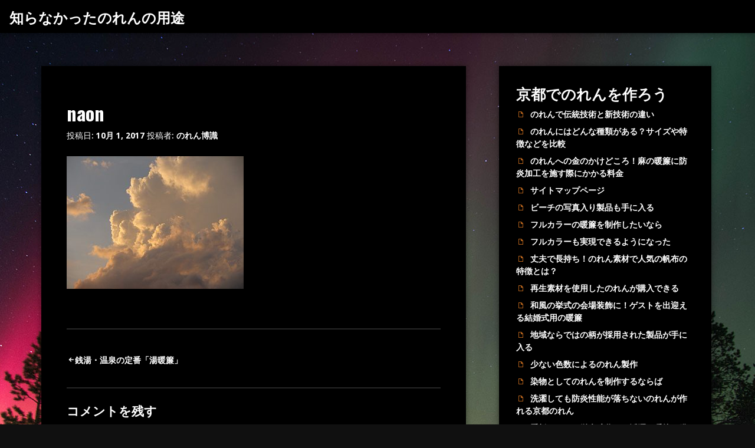

--- FILE ---
content_type: text/html; charset=UTF-8
request_url: http://bsbmillennium.com/hello-world/naon/
body_size: 15685
content:
<!DOCTYPE html>
<html dir="ltr" lang="ja" prefix="og: https://ogp.me/ns#">
<head>
<meta charset="UTF-8">
<meta name="viewport" content="width=device-width, initial-scale=1">
<link rel="profile" href="http://gmpg.org/xfn/11">
<link rel="pingback" href="http://bsbmillennium.com/xmlrpc.php">

<title>naon | 知らなかったのれんの用途</title>
	<style>img:is([sizes="auto" i], [sizes^="auto," i]) { contain-intrinsic-size: 3000px 1500px }</style>
	
		<!-- All in One SEO 4.9.3 - aioseo.com -->
	<meta name="robots" content="max-image-preview:large" />
	<meta name="author" content="のれん博識"/>
	<link rel="canonical" href="http://bsbmillennium.com/hello-world/naon/" />
	<meta name="generator" content="All in One SEO (AIOSEO) 4.9.3" />
		<meta property="og:locale" content="ja_JP" />
		<meta property="og:site_name" content="知らなかったのれんの用途 | 調べてみると思っていたよりも用途が多かったのれんについて" />
		<meta property="og:type" content="article" />
		<meta property="og:title" content="naon | 知らなかったのれんの用途" />
		<meta property="og:url" content="http://bsbmillennium.com/hello-world/naon/" />
		<meta property="article:published_time" content="2017-10-01T09:31:49+00:00" />
		<meta property="article:modified_time" content="2017-10-01T09:32:30+00:00" />
		<meta name="twitter:card" content="summary" />
		<meta name="twitter:title" content="naon | 知らなかったのれんの用途" />
		<script type="application/ld+json" class="aioseo-schema">
			{"@context":"https:\/\/schema.org","@graph":[{"@type":"BreadcrumbList","@id":"http:\/\/bsbmillennium.com\/hello-world\/naon\/#breadcrumblist","itemListElement":[{"@type":"ListItem","@id":"http:\/\/bsbmillennium.com#listItem","position":1,"name":"\u30db\u30fc\u30e0","item":"http:\/\/bsbmillennium.com","nextItem":{"@type":"ListItem","@id":"http:\/\/bsbmillennium.com\/hello-world\/naon\/#listItem","name":"naon"}},{"@type":"ListItem","@id":"http:\/\/bsbmillennium.com\/hello-world\/naon\/#listItem","position":2,"name":"naon","previousItem":{"@type":"ListItem","@id":"http:\/\/bsbmillennium.com#listItem","name":"\u30db\u30fc\u30e0"}}]},{"@type":"ItemPage","@id":"http:\/\/bsbmillennium.com\/hello-world\/naon\/#itempage","url":"http:\/\/bsbmillennium.com\/hello-world\/naon\/","name":"naon | \u77e5\u3089\u306a\u304b\u3063\u305f\u306e\u308c\u3093\u306e\u7528\u9014","inLanguage":"ja","isPartOf":{"@id":"http:\/\/bsbmillennium.com\/#website"},"breadcrumb":{"@id":"http:\/\/bsbmillennium.com\/hello-world\/naon\/#breadcrumblist"},"author":{"@id":"http:\/\/bsbmillennium.com\/author\/master\/#author"},"creator":{"@id":"http:\/\/bsbmillennium.com\/author\/master\/#author"},"datePublished":"2017-10-01T09:31:49+00:00","dateModified":"2017-10-01T09:32:30+00:00"},{"@type":"Organization","@id":"http:\/\/bsbmillennium.com\/#organization","name":"\u77e5\u3089\u306a\u304b\u3063\u305f\u306e\u308c\u3093\u306e\u7528\u9014","description":"\u8abf\u3079\u3066\u307f\u308b\u3068\u601d\u3063\u3066\u3044\u305f\u3088\u308a\u3082\u7528\u9014\u304c\u591a\u304b\u3063\u305f\u306e\u308c\u3093\u306b\u3064\u3044\u3066","url":"http:\/\/bsbmillennium.com\/"},{"@type":"Person","@id":"http:\/\/bsbmillennium.com\/author\/master\/#author","url":"http:\/\/bsbmillennium.com\/author\/master\/","name":"\u306e\u308c\u3093\u535a\u8b58","image":{"@type":"ImageObject","@id":"http:\/\/bsbmillennium.com\/hello-world\/naon\/#authorImage","url":"https:\/\/secure.gravatar.com\/avatar\/2a8f3a66a04bf42ab2ecbd93214508ba162859dfc789edb63a92e97555513078?s=96&d=mm&r=g","width":96,"height":96,"caption":"\u306e\u308c\u3093\u535a\u8b58"}},{"@type":"WebSite","@id":"http:\/\/bsbmillennium.com\/#website","url":"http:\/\/bsbmillennium.com\/","name":"\u77e5\u3089\u306a\u304b\u3063\u305f\u306e\u308c\u3093\u306e\u7528\u9014","description":"\u8abf\u3079\u3066\u307f\u308b\u3068\u601d\u3063\u3066\u3044\u305f\u3088\u308a\u3082\u7528\u9014\u304c\u591a\u304b\u3063\u305f\u306e\u308c\u3093\u306b\u3064\u3044\u3066","inLanguage":"ja","publisher":{"@id":"http:\/\/bsbmillennium.com\/#organization"}}]}
		</script>
		<!-- All in One SEO -->

<link rel='dns-prefetch' href='//fonts.googleapis.com' />
<link rel="alternate" type="application/rss+xml" title="知らなかったのれんの用途 &raquo; フィード" href="http://bsbmillennium.com/feed/" />
<link rel="alternate" type="application/rss+xml" title="知らなかったのれんの用途 &raquo; コメントフィード" href="http://bsbmillennium.com/comments/feed/" />
<link rel="alternate" type="application/rss+xml" title="知らなかったのれんの用途 &raquo; naon のコメントのフィード" href="http://bsbmillennium.com/hello-world/naon/feed/" />
<script type="text/javascript">
/* <![CDATA[ */
window._wpemojiSettings = {"baseUrl":"https:\/\/s.w.org\/images\/core\/emoji\/16.0.1\/72x72\/","ext":".png","svgUrl":"https:\/\/s.w.org\/images\/core\/emoji\/16.0.1\/svg\/","svgExt":".svg","source":{"concatemoji":"http:\/\/bsbmillennium.com\/wp-includes\/js\/wp-emoji-release.min.js?ver=6.8.3"}};
/*! This file is auto-generated */
!function(s,n){var o,i,e;function c(e){try{var t={supportTests:e,timestamp:(new Date).valueOf()};sessionStorage.setItem(o,JSON.stringify(t))}catch(e){}}function p(e,t,n){e.clearRect(0,0,e.canvas.width,e.canvas.height),e.fillText(t,0,0);var t=new Uint32Array(e.getImageData(0,0,e.canvas.width,e.canvas.height).data),a=(e.clearRect(0,0,e.canvas.width,e.canvas.height),e.fillText(n,0,0),new Uint32Array(e.getImageData(0,0,e.canvas.width,e.canvas.height).data));return t.every(function(e,t){return e===a[t]})}function u(e,t){e.clearRect(0,0,e.canvas.width,e.canvas.height),e.fillText(t,0,0);for(var n=e.getImageData(16,16,1,1),a=0;a<n.data.length;a++)if(0!==n.data[a])return!1;return!0}function f(e,t,n,a){switch(t){case"flag":return n(e,"\ud83c\udff3\ufe0f\u200d\u26a7\ufe0f","\ud83c\udff3\ufe0f\u200b\u26a7\ufe0f")?!1:!n(e,"\ud83c\udde8\ud83c\uddf6","\ud83c\udde8\u200b\ud83c\uddf6")&&!n(e,"\ud83c\udff4\udb40\udc67\udb40\udc62\udb40\udc65\udb40\udc6e\udb40\udc67\udb40\udc7f","\ud83c\udff4\u200b\udb40\udc67\u200b\udb40\udc62\u200b\udb40\udc65\u200b\udb40\udc6e\u200b\udb40\udc67\u200b\udb40\udc7f");case"emoji":return!a(e,"\ud83e\udedf")}return!1}function g(e,t,n,a){var r="undefined"!=typeof WorkerGlobalScope&&self instanceof WorkerGlobalScope?new OffscreenCanvas(300,150):s.createElement("canvas"),o=r.getContext("2d",{willReadFrequently:!0}),i=(o.textBaseline="top",o.font="600 32px Arial",{});return e.forEach(function(e){i[e]=t(o,e,n,a)}),i}function t(e){var t=s.createElement("script");t.src=e,t.defer=!0,s.head.appendChild(t)}"undefined"!=typeof Promise&&(o="wpEmojiSettingsSupports",i=["flag","emoji"],n.supports={everything:!0,everythingExceptFlag:!0},e=new Promise(function(e){s.addEventListener("DOMContentLoaded",e,{once:!0})}),new Promise(function(t){var n=function(){try{var e=JSON.parse(sessionStorage.getItem(o));if("object"==typeof e&&"number"==typeof e.timestamp&&(new Date).valueOf()<e.timestamp+604800&&"object"==typeof e.supportTests)return e.supportTests}catch(e){}return null}();if(!n){if("undefined"!=typeof Worker&&"undefined"!=typeof OffscreenCanvas&&"undefined"!=typeof URL&&URL.createObjectURL&&"undefined"!=typeof Blob)try{var e="postMessage("+g.toString()+"("+[JSON.stringify(i),f.toString(),p.toString(),u.toString()].join(",")+"));",a=new Blob([e],{type:"text/javascript"}),r=new Worker(URL.createObjectURL(a),{name:"wpTestEmojiSupports"});return void(r.onmessage=function(e){c(n=e.data),r.terminate(),t(n)})}catch(e){}c(n=g(i,f,p,u))}t(n)}).then(function(e){for(var t in e)n.supports[t]=e[t],n.supports.everything=n.supports.everything&&n.supports[t],"flag"!==t&&(n.supports.everythingExceptFlag=n.supports.everythingExceptFlag&&n.supports[t]);n.supports.everythingExceptFlag=n.supports.everythingExceptFlag&&!n.supports.flag,n.DOMReady=!1,n.readyCallback=function(){n.DOMReady=!0}}).then(function(){return e}).then(function(){var e;n.supports.everything||(n.readyCallback(),(e=n.source||{}).concatemoji?t(e.concatemoji):e.wpemoji&&e.twemoji&&(t(e.twemoji),t(e.wpemoji)))}))}((window,document),window._wpemojiSettings);
/* ]]> */
</script>
<style id='wp-emoji-styles-inline-css' type='text/css'>

	img.wp-smiley, img.emoji {
		display: inline !important;
		border: none !important;
		box-shadow: none !important;
		height: 1em !important;
		width: 1em !important;
		margin: 0 0.07em !important;
		vertical-align: -0.1em !important;
		background: none !important;
		padding: 0 !important;
	}
</style>
<link rel='stylesheet' id='wp-block-library-css' href='http://bsbmillennium.com/wp-includes/css/dist/block-library/style.min.css?ver=6.8.3' type='text/css' media='all' />
<style id='classic-theme-styles-inline-css' type='text/css'>
/*! This file is auto-generated */
.wp-block-button__link{color:#fff;background-color:#32373c;border-radius:9999px;box-shadow:none;text-decoration:none;padding:calc(.667em + 2px) calc(1.333em + 2px);font-size:1.125em}.wp-block-file__button{background:#32373c;color:#fff;text-decoration:none}
</style>
<link rel='stylesheet' id='aioseo/css/src/vue/standalone/blocks/table-of-contents/global.scss-css' href='http://bsbmillennium.com/wp-content/plugins/all-in-one-seo-pack/dist/Lite/assets/css/table-of-contents/global.e90f6d47.css?ver=4.9.3' type='text/css' media='all' />
<style id='global-styles-inline-css' type='text/css'>
:root{--wp--preset--aspect-ratio--square: 1;--wp--preset--aspect-ratio--4-3: 4/3;--wp--preset--aspect-ratio--3-4: 3/4;--wp--preset--aspect-ratio--3-2: 3/2;--wp--preset--aspect-ratio--2-3: 2/3;--wp--preset--aspect-ratio--16-9: 16/9;--wp--preset--aspect-ratio--9-16: 9/16;--wp--preset--color--black: #000000;--wp--preset--color--cyan-bluish-gray: #abb8c3;--wp--preset--color--white: #ffffff;--wp--preset--color--pale-pink: #f78da7;--wp--preset--color--vivid-red: #cf2e2e;--wp--preset--color--luminous-vivid-orange: #ff6900;--wp--preset--color--luminous-vivid-amber: #fcb900;--wp--preset--color--light-green-cyan: #7bdcb5;--wp--preset--color--vivid-green-cyan: #00d084;--wp--preset--color--pale-cyan-blue: #8ed1fc;--wp--preset--color--vivid-cyan-blue: #0693e3;--wp--preset--color--vivid-purple: #9b51e0;--wp--preset--gradient--vivid-cyan-blue-to-vivid-purple: linear-gradient(135deg,rgba(6,147,227,1) 0%,rgb(155,81,224) 100%);--wp--preset--gradient--light-green-cyan-to-vivid-green-cyan: linear-gradient(135deg,rgb(122,220,180) 0%,rgb(0,208,130) 100%);--wp--preset--gradient--luminous-vivid-amber-to-luminous-vivid-orange: linear-gradient(135deg,rgba(252,185,0,1) 0%,rgba(255,105,0,1) 100%);--wp--preset--gradient--luminous-vivid-orange-to-vivid-red: linear-gradient(135deg,rgba(255,105,0,1) 0%,rgb(207,46,46) 100%);--wp--preset--gradient--very-light-gray-to-cyan-bluish-gray: linear-gradient(135deg,rgb(238,238,238) 0%,rgb(169,184,195) 100%);--wp--preset--gradient--cool-to-warm-spectrum: linear-gradient(135deg,rgb(74,234,220) 0%,rgb(151,120,209) 20%,rgb(207,42,186) 40%,rgb(238,44,130) 60%,rgb(251,105,98) 80%,rgb(254,248,76) 100%);--wp--preset--gradient--blush-light-purple: linear-gradient(135deg,rgb(255,206,236) 0%,rgb(152,150,240) 100%);--wp--preset--gradient--blush-bordeaux: linear-gradient(135deg,rgb(254,205,165) 0%,rgb(254,45,45) 50%,rgb(107,0,62) 100%);--wp--preset--gradient--luminous-dusk: linear-gradient(135deg,rgb(255,203,112) 0%,rgb(199,81,192) 50%,rgb(65,88,208) 100%);--wp--preset--gradient--pale-ocean: linear-gradient(135deg,rgb(255,245,203) 0%,rgb(182,227,212) 50%,rgb(51,167,181) 100%);--wp--preset--gradient--electric-grass: linear-gradient(135deg,rgb(202,248,128) 0%,rgb(113,206,126) 100%);--wp--preset--gradient--midnight: linear-gradient(135deg,rgb(2,3,129) 0%,rgb(40,116,252) 100%);--wp--preset--font-size--small: 13px;--wp--preset--font-size--medium: 20px;--wp--preset--font-size--large: 36px;--wp--preset--font-size--x-large: 42px;--wp--preset--spacing--20: 0.44rem;--wp--preset--spacing--30: 0.67rem;--wp--preset--spacing--40: 1rem;--wp--preset--spacing--50: 1.5rem;--wp--preset--spacing--60: 2.25rem;--wp--preset--spacing--70: 3.38rem;--wp--preset--spacing--80: 5.06rem;--wp--preset--shadow--natural: 6px 6px 9px rgba(0, 0, 0, 0.2);--wp--preset--shadow--deep: 12px 12px 50px rgba(0, 0, 0, 0.4);--wp--preset--shadow--sharp: 6px 6px 0px rgba(0, 0, 0, 0.2);--wp--preset--shadow--outlined: 6px 6px 0px -3px rgba(255, 255, 255, 1), 6px 6px rgba(0, 0, 0, 1);--wp--preset--shadow--crisp: 6px 6px 0px rgba(0, 0, 0, 1);}:where(.is-layout-flex){gap: 0.5em;}:where(.is-layout-grid){gap: 0.5em;}body .is-layout-flex{display: flex;}.is-layout-flex{flex-wrap: wrap;align-items: center;}.is-layout-flex > :is(*, div){margin: 0;}body .is-layout-grid{display: grid;}.is-layout-grid > :is(*, div){margin: 0;}:where(.wp-block-columns.is-layout-flex){gap: 2em;}:where(.wp-block-columns.is-layout-grid){gap: 2em;}:where(.wp-block-post-template.is-layout-flex){gap: 1.25em;}:where(.wp-block-post-template.is-layout-grid){gap: 1.25em;}.has-black-color{color: var(--wp--preset--color--black) !important;}.has-cyan-bluish-gray-color{color: var(--wp--preset--color--cyan-bluish-gray) !important;}.has-white-color{color: var(--wp--preset--color--white) !important;}.has-pale-pink-color{color: var(--wp--preset--color--pale-pink) !important;}.has-vivid-red-color{color: var(--wp--preset--color--vivid-red) !important;}.has-luminous-vivid-orange-color{color: var(--wp--preset--color--luminous-vivid-orange) !important;}.has-luminous-vivid-amber-color{color: var(--wp--preset--color--luminous-vivid-amber) !important;}.has-light-green-cyan-color{color: var(--wp--preset--color--light-green-cyan) !important;}.has-vivid-green-cyan-color{color: var(--wp--preset--color--vivid-green-cyan) !important;}.has-pale-cyan-blue-color{color: var(--wp--preset--color--pale-cyan-blue) !important;}.has-vivid-cyan-blue-color{color: var(--wp--preset--color--vivid-cyan-blue) !important;}.has-vivid-purple-color{color: var(--wp--preset--color--vivid-purple) !important;}.has-black-background-color{background-color: var(--wp--preset--color--black) !important;}.has-cyan-bluish-gray-background-color{background-color: var(--wp--preset--color--cyan-bluish-gray) !important;}.has-white-background-color{background-color: var(--wp--preset--color--white) !important;}.has-pale-pink-background-color{background-color: var(--wp--preset--color--pale-pink) !important;}.has-vivid-red-background-color{background-color: var(--wp--preset--color--vivid-red) !important;}.has-luminous-vivid-orange-background-color{background-color: var(--wp--preset--color--luminous-vivid-orange) !important;}.has-luminous-vivid-amber-background-color{background-color: var(--wp--preset--color--luminous-vivid-amber) !important;}.has-light-green-cyan-background-color{background-color: var(--wp--preset--color--light-green-cyan) !important;}.has-vivid-green-cyan-background-color{background-color: var(--wp--preset--color--vivid-green-cyan) !important;}.has-pale-cyan-blue-background-color{background-color: var(--wp--preset--color--pale-cyan-blue) !important;}.has-vivid-cyan-blue-background-color{background-color: var(--wp--preset--color--vivid-cyan-blue) !important;}.has-vivid-purple-background-color{background-color: var(--wp--preset--color--vivid-purple) !important;}.has-black-border-color{border-color: var(--wp--preset--color--black) !important;}.has-cyan-bluish-gray-border-color{border-color: var(--wp--preset--color--cyan-bluish-gray) !important;}.has-white-border-color{border-color: var(--wp--preset--color--white) !important;}.has-pale-pink-border-color{border-color: var(--wp--preset--color--pale-pink) !important;}.has-vivid-red-border-color{border-color: var(--wp--preset--color--vivid-red) !important;}.has-luminous-vivid-orange-border-color{border-color: var(--wp--preset--color--luminous-vivid-orange) !important;}.has-luminous-vivid-amber-border-color{border-color: var(--wp--preset--color--luminous-vivid-amber) !important;}.has-light-green-cyan-border-color{border-color: var(--wp--preset--color--light-green-cyan) !important;}.has-vivid-green-cyan-border-color{border-color: var(--wp--preset--color--vivid-green-cyan) !important;}.has-pale-cyan-blue-border-color{border-color: var(--wp--preset--color--pale-cyan-blue) !important;}.has-vivid-cyan-blue-border-color{border-color: var(--wp--preset--color--vivid-cyan-blue) !important;}.has-vivid-purple-border-color{border-color: var(--wp--preset--color--vivid-purple) !important;}.has-vivid-cyan-blue-to-vivid-purple-gradient-background{background: var(--wp--preset--gradient--vivid-cyan-blue-to-vivid-purple) !important;}.has-light-green-cyan-to-vivid-green-cyan-gradient-background{background: var(--wp--preset--gradient--light-green-cyan-to-vivid-green-cyan) !important;}.has-luminous-vivid-amber-to-luminous-vivid-orange-gradient-background{background: var(--wp--preset--gradient--luminous-vivid-amber-to-luminous-vivid-orange) !important;}.has-luminous-vivid-orange-to-vivid-red-gradient-background{background: var(--wp--preset--gradient--luminous-vivid-orange-to-vivid-red) !important;}.has-very-light-gray-to-cyan-bluish-gray-gradient-background{background: var(--wp--preset--gradient--very-light-gray-to-cyan-bluish-gray) !important;}.has-cool-to-warm-spectrum-gradient-background{background: var(--wp--preset--gradient--cool-to-warm-spectrum) !important;}.has-blush-light-purple-gradient-background{background: var(--wp--preset--gradient--blush-light-purple) !important;}.has-blush-bordeaux-gradient-background{background: var(--wp--preset--gradient--blush-bordeaux) !important;}.has-luminous-dusk-gradient-background{background: var(--wp--preset--gradient--luminous-dusk) !important;}.has-pale-ocean-gradient-background{background: var(--wp--preset--gradient--pale-ocean) !important;}.has-electric-grass-gradient-background{background: var(--wp--preset--gradient--electric-grass) !important;}.has-midnight-gradient-background{background: var(--wp--preset--gradient--midnight) !important;}.has-small-font-size{font-size: var(--wp--preset--font-size--small) !important;}.has-medium-font-size{font-size: var(--wp--preset--font-size--medium) !important;}.has-large-font-size{font-size: var(--wp--preset--font-size--large) !important;}.has-x-large-font-size{font-size: var(--wp--preset--font-size--x-large) !important;}
:where(.wp-block-post-template.is-layout-flex){gap: 1.25em;}:where(.wp-block-post-template.is-layout-grid){gap: 1.25em;}
:where(.wp-block-columns.is-layout-flex){gap: 2em;}:where(.wp-block-columns.is-layout-grid){gap: 2em;}
:root :where(.wp-block-pullquote){font-size: 1.5em;line-height: 1.6;}
</style>
<link rel='stylesheet' id='widgetopts-styles-css' href='http://bsbmillennium.com/wp-content/plugins/widget-options/assets/css/widget-options.css?ver=4.1.3' type='text/css' media='all' />
<link rel='stylesheet' id='aperture-fonts-css' href='//fonts.googleapis.com/css?family=Droid+Sans%3A400%2C700%7COswald%3A400%2C700&#038;subset=latin%2Clatin-ext' type='text/css' media='all' />
<link rel='stylesheet' id='genericons-css' href='http://bsbmillennium.com/wp-content/themes/aperture/genericons/genericons.css?ver=3.3.1' type='text/css' media='all' />
<link rel='stylesheet' id='aperture-style-css' href='http://bsbmillennium.com/wp-content/themes/aperture/style.css?ver=6.8.3' type='text/css' media='all' />
<style id='aperture-style-inline-css' type='text/css'>

			#masthead, #colophon, #main, #secondary .widget, .back-to-top { background: #000000; }
		
</style>
<script type="text/javascript" src="http://bsbmillennium.com/wp-includes/js/jquery/jquery.min.js?ver=3.7.1" id="jquery-core-js"></script>
<script type="text/javascript" src="http://bsbmillennium.com/wp-includes/js/jquery/jquery-migrate.min.js?ver=3.4.1" id="jquery-migrate-js"></script>
<link rel="https://api.w.org/" href="http://bsbmillennium.com/wp-json/" /><link rel="alternate" title="JSON" type="application/json" href="http://bsbmillennium.com/wp-json/wp/v2/media/7" /><link rel="EditURI" type="application/rsd+xml" title="RSD" href="http://bsbmillennium.com/xmlrpc.php?rsd" />
<meta name="generator" content="WordPress 6.8.3" />
<link rel='shortlink' href='http://bsbmillennium.com/?p=7' />
<link rel="alternate" title="oEmbed (JSON)" type="application/json+oembed" href="http://bsbmillennium.com/wp-json/oembed/1.0/embed?url=http%3A%2F%2Fbsbmillennium.com%2Fhello-world%2Fnaon%2F" />
<link rel="alternate" title="oEmbed (XML)" type="text/xml+oembed" href="http://bsbmillennium.com/wp-json/oembed/1.0/embed?url=http%3A%2F%2Fbsbmillennium.com%2Fhello-world%2Fnaon%2F&#038;format=xml" />
<style type="text/css">.recentcomments a{display:inline !important;padding:0 !important;margin:0 !important;}</style><style type="text/css" id="custom-background-css">
body.custom-background { background-image: url("http://bsbmillennium.com/wp-content/themes/aperture/img/default-background.jpg"); background-position: center top; background-size: auto; background-repeat: no-repeat; background-attachment: fixed; }
</style>
	</head>

<body class="attachment wp-singular attachment-template-default single single-attachment postid-7 attachmentid-7 attachment-jpeg custom-background wp-theme-aperture right-sidebar">
<div id="page" class="hfeed site">
	<a class="skip-link screen-reader-text" href="#content">コンテンツへスキップ</a>

	<div id="hidden-header" class="hidden">
		<nav id="mobile-navigation" class="main-navigation" role="navigation" aria-label="モバイルナビゲーション">
			<div class="menu-title"><h1>メニュー</h1></div>
						
			<div id="mobile-search" class="search-container">
				
<form role="search" method="get" class="search-form" action="http://bsbmillennium.com/">
	<label>
		<span class="screen-reader-text">検索:</span>
		<input type="search" class="search-field" placeholder="検索..." value="" name="s">
	</label>
	<button class="search-submit"><span class="screen-reader-text">検索開始</span><span class="genericon genericon-search" aria-hidden="true"></span></button>
</form>
			</div><!-- #mobile-search -->
		</nav><!-- #site-navigation -->

		<div id="desktop-search" class="search-container">
			
<form role="search" method="get" class="search-form" action="http://bsbmillennium.com/">
	<label>
		<span class="screen-reader-text">検索:</span>
		<input type="search" class="search-field" placeholder="検索..." value="" name="s">
	</label>
	<button class="search-submit"><span class="screen-reader-text">検索開始</span><span class="genericon genericon-search" aria-hidden="true"></span></button>
</form>
		</div><!-- #desktop-search -->
	</div><!-- #hidden-header -->

	<header id="masthead" class="site-header" role="banner">
		<div class="site-branding">
			<h1 class="site-title"><a href="http://bsbmillennium.com/" rel="home">知らなかったのれんの用途</a></h1>
			<p class="site-description">調べてみると思っていたよりも用途が多かったのれんについて</p>
		</div><!-- .site-branding -->

		
		
			</header><!-- #masthead -->

	<div id="content" class="site-content">
	<div id="primary" class="content-area">
		<main id="main" class="site-main" role="main">

		
			
<article id="post-7" class="post-7 attachment type-attachment status-inherit hentry">
	<header class="entry-header">
		<h1 class="entry-title">naon</h1>
		<div class="entry-meta">
			<span class="posted-on">投稿日: <a href="http://bsbmillennium.com/hello-world/naon/" rel="bookmark"><time class="entry-date published" datetime="2017-10-01T09:31:49+00:00">10月 1, 2017</time><time class="updated" datetime="2017-10-01T09:32:30+00:00">10月 1, 2017</time></a></span><span class="byline"> 投稿者: <span class="author vcard"><a class="url fn n" href="http://bsbmillennium.com/author/master/">のれん博識</a></span></span>		</div><!-- .entry-meta -->
	</header><!-- .entry-header -->

	
	<div class="entry-content">
		<p class="attachment"><a href='http://bsbmillennium.com/wp-content/uploads/2017/09/naon.jpg'><img fetchpriority="high" decoding="async" width="300" height="225" src="http://bsbmillennium.com/wp-content/uploads/2017/09/naon-300x225.jpg" class="attachment-medium size-medium" alt="含まれている意味" /></a></p>
			</div><!-- .entry-content -->

	<footer class="entry-footer">
			</footer><!-- .entry-footer -->
</article><!-- #post-## -->


			
	<nav class="navigation post-navigation" aria-label="投稿">
		<h2 class="screen-reader-text">投稿ナビゲーション</h2>
		<div class="nav-links"><div class="nav-previous"><a href="http://bsbmillennium.com/hello-world/" rel="prev">銭湯・温泉の定番「湯暖簾」</a></div></div>
	</nav>
			
			
<div id="comments" class="comments-area">

	
	
	
		<div id="respond" class="comment-respond">
		<h3 id="reply-title" class="comment-reply-title">コメントを残す <small><a rel="nofollow" id="cancel-comment-reply-link" href="/hello-world/naon/#respond" style="display:none;">コメントをキャンセル</a></small></h3><form action="http://bsbmillennium.com/wp-comments-post.php" method="post" id="commentform" class="comment-form"><p class="comment-notes"><span id="email-notes">メールアドレスが公開されることはありません。</span> <span class="required-field-message"><span class="required">※</span> が付いている欄は必須項目です</span></p><p class="comment-form-comment"><label for="comment">コメント <span class="required">※</span></label> <textarea id="comment" name="comment" cols="45" rows="8" maxlength="65525" required></textarea></p><p class="comment-form-author"><label for="author">名前 <span class="required">※</span></label> <input id="author" name="author" type="text" value="" size="30" maxlength="245" autocomplete="name" required /></p>
<p class="comment-form-email"><label for="email">メール <span class="required">※</span></label> <input id="email" name="email" type="email" value="" size="30" maxlength="100" aria-describedby="email-notes" autocomplete="email" required /></p>
<p class="comment-form-url"><label for="url">サイト</label> <input id="url" name="url" type="url" value="" size="30" maxlength="200" autocomplete="url" /></p>
<p class="comment-form-cookies-consent"><input id="wp-comment-cookies-consent" name="wp-comment-cookies-consent" type="checkbox" value="yes" /> <label for="wp-comment-cookies-consent">次回のコメントで使用するためブラウザーに自分の名前、メールアドレス、サイトを保存する。</label></p>
<p class="form-submit"><input name="submit" type="submit" id="submit" class="submit" value="コメントを送信" /> <input type='hidden' name='comment_post_ID' value='7' id='comment_post_ID' />
<input type='hidden' name='comment_parent' id='comment_parent' value='0' />
</p><p class="tsa_param_field_tsa_" style="display:none;">email confirm<span class="required">*</span><input type="text" name="tsa_email_param_field___" id="tsa_email_param_field___" size="30" value="" />
	</p><p class="tsa_param_field_tsa_2" style="display:none;">post date<span class="required">*</span><input type="text" name="tsa_param_field_tsa_3" id="tsa_param_field_tsa_3" size="30" value="2026-01-21 20:34:52" />
	</p><p id="throwsSpamAway">日本語が含まれない投稿は無視されますのでご注意ください。（スパム対策）</p></form>	</div><!-- #respond -->
	
</div><!-- #comments -->

		
		</main><!-- #main -->
	</div><!-- #primary -->


<div id="secondary" class="widget-area" role="complementary">
	<aside id="pages-2" class="widget widget_pages"><h2 class="widget-title">京都でのれんを作ろう</h2>
			<ul>
				<li class="page_item page-item-241"><a href="http://bsbmillennium.com/%e3%81%ae%e3%82%8c%e3%82%93%e3%81%a7%e4%bc%9d%e7%b5%b1%e6%8a%80%e8%a1%93%e3%81%a8%e6%96%b0%e6%8a%80%e8%a1%93%e3%81%ae%e9%81%95%e3%81%84/">のれんで伝統技術と新技術の違い</a></li>
<li class="page_item page-item-53"><a href="http://bsbmillennium.com/%e3%81%ae%e3%82%8c%e3%82%93%e3%81%ab%e3%81%af%e3%81%a9%e3%82%93%e3%81%aa%e7%a8%ae%e9%a1%9e%e3%81%8c%e3%81%82%e3%82%8b%ef%bc%9f%e3%82%b5%e3%82%a4%e3%82%ba%e3%82%84%e7%89%b9%e5%be%b4%e3%81%aa%e3%81%a9/">のれんにはどんな種類がある？サイズや特徴などを比較</a></li>
<li class="page_item page-item-73"><a href="http://bsbmillennium.com/%e3%81%ae%e3%82%8c%e3%82%93%e3%81%b8%e3%81%ae%e9%87%91%e3%81%ae%e3%81%8b%e3%81%91%e3%81%a9%e3%81%93%e3%82%8d%ef%bc%81%e9%ba%bb%e3%81%ae%e6%9a%96%e7%b0%be%e3%81%ab%e9%98%b2%e7%82%8e%e5%8a%a0%e5%b7%a5/">のれんへの金のかけどころ！麻の暖簾に防炎加工を施す際にかかる料金</a></li>
<li class="page_item page-item-4"><a href="http://bsbmillennium.com/%e3%82%b5%e3%82%a4%e3%83%88%e3%83%9e%e3%83%83%e3%83%97%e3%83%9a%e3%83%bc%e3%82%b8/">サイトマップページ</a></li>
<li class="page_item page-item-138"><a href="http://bsbmillennium.com/%e3%83%93%e3%83%bc%e3%83%81%e3%81%ae%e5%86%99%e7%9c%9f%e5%85%a5%e3%82%8a%e8%a3%bd%e5%93%81%e3%82%82%e6%89%8b%e3%81%ab%e5%85%a5%e3%82%8b/">ビーチの写真入り製品も手に入る</a></li>
<li class="page_item page-item-2"><a href="http://bsbmillennium.com/sample-page/">フルカラーの暖簾を制作したいなら</a></li>
<li class="page_item page-item-183"><a href="http://bsbmillennium.com/%e3%83%95%e3%83%ab%e3%82%ab%e3%83%a9%e3%83%bc%e3%82%82%e5%ae%9f%e7%8f%be%e3%81%a7%e3%81%8d%e3%82%8b%e3%82%88%e3%81%86%e3%81%ab%e3%81%aa%e3%81%a3%e3%81%9f/">フルカラーも実現できるようになった</a></li>
<li class="page_item page-item-224"><a href="http://bsbmillennium.com/%e4%b8%88%e5%a4%ab%e3%81%a7%e9%95%b7%e6%8c%81%e3%81%a1%ef%bc%81%e3%81%ae%e3%82%8c%e3%82%93%e7%b4%a0%e6%9d%90%e3%81%a7%e4%ba%ba%e6%b0%97%e3%81%ae%e5%b8%86%e5%b8%83%e3%81%ae%e7%89%b9%e5%be%b4%e3%81%a8/">丈夫で長持ち！のれん素材で人気の帆布の特徴とは？</a></li>
<li class="page_item page-item-151"><a href="http://bsbmillennium.com/%e5%86%8d%e7%94%9f%e7%b4%a0%e6%9d%90%e3%82%92%e4%bd%bf%e7%94%a8%e3%81%97%e3%81%9f%e3%81%ae%e3%82%8c%e3%82%93%e3%81%8c%e8%b3%bc%e5%85%a5%e3%81%a7%e3%81%8d%e3%82%8b/">再生素材を使用したのれんが購入できる</a></li>
<li class="page_item page-item-66"><a href="http://bsbmillennium.com/%e5%92%8c%e9%a2%a8%e3%81%ae%e6%8c%99%e5%bc%8f%e3%81%ae%e4%bc%9a%e5%a0%b4%e8%a3%85%e9%a3%be%e3%81%ab%ef%bc%81%e3%82%b2%e3%82%b9%e3%83%88%e3%82%92%e5%87%ba%e8%bf%8e%e3%81%88%e3%82%8b%e7%b5%90%e5%a9%9a/">和風の挙式の会場装飾に！ゲストを出迎える結婚式用の暖簾</a></li>
<li class="page_item page-item-156"><a href="http://bsbmillennium.com/%e5%9c%b0%e5%9f%9f%e3%81%aa%e3%82%89%e3%81%a7%e3%81%af%e3%81%ae%e6%9f%84%e3%81%8c%e6%8e%a1%e7%94%a8%e3%81%95%e3%82%8c%e3%81%9f%e8%a3%bd%e5%93%81%e3%81%8c%e6%89%8b%e3%81%ab%e5%85%a5%e3%82%8b/">地域ならではの柄が採用された製品が手に入る</a></li>
<li class="page_item page-item-275"><a href="http://bsbmillennium.com/%e5%b0%91%e3%81%aa%e3%81%84%e8%89%b2%e6%95%b0%e3%81%ab%e3%82%88%e3%82%8b%e3%81%ae%e3%82%8c%e3%82%93%e8%a3%bd%e4%bd%9c/">少ない色数によるのれん製作</a></li>
<li class="page_item page-item-99"><a href="http://bsbmillennium.com/%e6%9f%93%e7%89%a9%e3%81%a8%e3%81%97%e3%81%a6%e3%81%ae%e3%82%8c%e3%82%93%e3%82%92%e5%88%b6%e4%bd%9c%e3%81%99%e3%82%8b%e3%81%aa%e3%82%89%e3%81%b0/">染物としてのれんを制作するならば</a></li>
<li class="page_item page-item-84"><a href="http://bsbmillennium.com/%e6%b4%97%e6%bf%af%e3%81%97%e3%81%a6%e3%82%82%e9%98%b2%e7%82%8e%e6%80%a7%e8%83%bd%e3%81%8c%e8%90%bd%e3%81%a1%e3%81%aa%e3%81%84%e3%81%ae%e3%82%8c%e3%82%93%e3%81%8c%e4%bd%9c%e3%82%8c%e3%82%8b%e4%ba%ac/">洗濯しても防炎性能が落ちないのれんが作れる京都のれん</a></li>
<li class="page_item page-item-48"><a href="http://bsbmillennium.com/%e7%9c%8b%e6%9d%bf%e3%81%a8%e3%81%97%e3%81%a6%e3%81%af%e9%8e%8c%e5%80%89%e6%99%82%e4%bb%a3%e3%81%8b%e3%82%89%e6%b4%bb%e8%ba%8d%ef%bc%81%e6%9a%96%e7%b0%be%e3%81%ae%e7%99%ba%e9%81%94%e3%81%ae%e9%81%8e/">看板としては鎌倉時代から活躍！暖簾の発達の過程</a></li>
<li class="page_item page-item-24"><a href="http://bsbmillennium.com/">看板と効果の違うのれんを製作するポイント</a></li>
<li class="page_item page-item-260"><a href="http://bsbmillennium.com/bsbeyecandy/">素材の特性とメリット</a></li>
<li class="page_item page-item-195"><a href="http://bsbmillennium.com/%e8%89%b2%e3%81%8b%e3%82%89%e5%8f%96%e3%82%8a%e6%89%b1%e3%81%84%e5%95%86%e5%93%81%e3%82%92%e3%82%a4%e3%83%a1%e3%83%bc%e3%82%b8%e3%81%95%e3%81%9b%e3%82%8b/">色から取り扱い商品をイメージさせる</a></li>
			</ul>

			</aside>
		<aside id="recent-posts-2" class="widget widget_recent_entries">
		<h2 class="widget-title">暖簾といえば京都のれんでつくろう</h2>
		<ul>
											<li>
					<a href="http://bsbmillennium.com/%e3%81%ae%e3%82%8c%e3%82%93%e3%81%a8%e3%81%84%e3%81%86%e6%96%87%e5%8c%96%e3%81%8c%e3%81%82%e3%82%8a%e3%81%be%e3%81%99/">のれんという文化があります</a>
											<span class="post-date">5月 16, 2025</span>
									</li>
											<li>
					<a href="http://bsbmillennium.com/%e9%ab%98%e7%b4%9a%e6%84%9f%e3%82%92%e5%bc%95%e3%81%8d%e7%ab%8b%e3%81%a6%e3%82%8b%e6%9a%96%e7%b0%be%e3%81%ae%e9%ad%85%e5%8a%9b/">高級感を引き立てる暖簾の魅力</a>
											<span class="post-date">2月 25, 2025</span>
									</li>
											<li>
					<a href="http://bsbmillennium.com/%e5%af%8c%e5%a3%ab%e9%87%91%e6%a2%85%e3%81%a8%e3%81%af%ef%bc%9f%e3%81%9d%e3%81%ae%e8%a3%bd%e9%80%a0%e6%96%b9%e6%b3%95%e3%81%a8%e7%89%b9%e9%95%b7/">富士金梅とは？その製造方法と特長</a>
											<span class="post-date">7月 18, 2024</span>
									</li>
											<li>
					<a href="http://bsbmillennium.com/%e3%83%97%e3%83%aa%e3%83%b3%e3%83%88%e3%81%ae%e3%82%8c%e3%82%93%e3%81%ae%e9%ad%85%e5%8a%9b%e3%82%92%e7%9f%a5%e3%82%8d%e3%81%86/">プリントのれんの魅力を知ろう</a>
											<span class="post-date">5月 31, 2024</span>
									</li>
											<li>
					<a href="http://bsbmillennium.com/%e4%bc%9d%e7%b5%b1%e7%9a%84%e3%81%aa%e3%81%ae%e3%82%8c%e3%82%93%e3%81%af%e3%81%a9%e3%81%ae%e3%82%88%e3%81%86%e3%81%aa%e7%89%b9%e5%be%b4%e3%81%8c%e3%81%82%e3%82%8b%e3%81%ae%e3%81%8b/">伝統的なのれんはどのような特徴があるのか</a>
											<span class="post-date">3月 15, 2024</span>
									</li>
											<li>
					<a href="http://bsbmillennium.com/%e3%83%a9%e3%83%99%e3%83%ab%e3%81%ae%e3%81%a4%e3%81%84%e3%81%a6%e3%82%8b%e9%98%b2%e7%82%8e%e3%81%ae%e3%82%8c%e3%82%93/">ラベルのついてる防炎のれん</a>
											<span class="post-date">5月 11, 2023</span>
									</li>
											<li>
					<a href="http://bsbmillennium.com/%e6%9a%96%e7%b0%be%e3%83%87%e3%82%b6%e3%82%a4%e3%83%b3%e3%81%a8%e5%ba%97%e8%88%97%e3%81%ae%e3%82%b3%e3%83%b3%e3%82%bb%e3%83%97%e3%83%88/">暖簾デザインと店舗のコンセプト</a>
											<span class="post-date">11月 22, 2022</span>
									</li>
											<li>
					<a href="http://bsbmillennium.com/%e8%80%90%e5%85%89%e6%80%a7%e3%81%8c%e5%bc%b7%e3%81%bf%e3%83%bb%e9%a1%94%e6%96%99%e6%9f%93%e3%82%81/">耐光性が強み・顔料染め</a>
											<span class="post-date">9月 9, 2022</span>
									</li>
											<li>
					<a href="http://bsbmillennium.com/%e3%83%ad%e3%83%bc%e3%82%bf%e3%82%b9%e5%88%ba%e7%b9%8d%e3%81%ae%e3%82%8c%e3%82%93/">ロータス刺繍のれん</a>
											<span class="post-date">8月 9, 2021</span>
									</li>
											<li>
					<a href="http://bsbmillennium.com/%e7%b8%81%e8%b5%b7%e6%9f%84%e3%81%ae%e3%82%8c%e3%82%93%e3%81%ae%e7%a8%ae%e9%a1%9e%e3%81%af%e3%81%a9%e3%81%ae%e3%82%88%e3%81%86%e3%81%aa%e3%82%82%e3%81%ae%e3%81%8c%e3%81%82%e3%82%8b%e3%81%ae%e3%81%8b/">縁起柄のれんの種類はどのようなものがあるのか</a>
											<span class="post-date">2月 15, 2021</span>
									</li>
											<li>
					<a href="http://bsbmillennium.com/%e3%81%ae%e3%82%8c%e3%82%93%e3%81%ae%e3%83%a1%e3%82%a4%e3%83%b3%e3%82%ab%e3%83%a9%e3%83%bc%e3%81%ab%e8%be%bc%e3%82%81%e3%82%89%e3%82%8c%e3%81%9f%e6%b7%b1%e3%81%84%e6%84%8f%e5%91%b3/">のれんのメインカラーに込められた深い意味</a>
											<span class="post-date">11月 26, 2020</span>
									</li>
											<li>
					<a href="http://bsbmillennium.com/%e6%9a%96%e3%81%8b%e3%81%bf%e3%81%8c%e6%84%9f%e3%81%98%e3%82%89%e3%82%8c%e3%82%8b%e6%9f%84%e3%81%8c%e5%a4%9a%e3%81%84/">暖かみが感じられる柄が多い</a>
											<span class="post-date">9月 21, 2020</span>
									</li>
											<li>
					<a href="http://bsbmillennium.com/%e3%81%ae%e3%82%8c%e3%82%93%e8%a3%9c%e5%8a%a9%e9%87%91%e5%88%b6%e5%ba%a6%e3%81%af%e8%81%b7%e4%ba%ba%e3%82%92%e5%ae%88%e3%82%8b%e3%81%9f%e3%82%81/">のれん補助金制度は職人を守るため</a>
											<span class="post-date">8月 11, 2020</span>
									</li>
											<li>
					<a href="http://bsbmillennium.com/%e3%81%ae%e3%82%8c%e3%82%93%e6%9f%93%e5%b7%a5%e5%a0%b4%e3%81%ae%e8%81%b7%e4%ba%ba%e3%81%ab%e3%81%aa%e3%82%8b%e3%81%ab%e3%81%af%ef%bc%9f%e5%bf%85%e8%a6%81%e3%81%aa%e8%b3%87%e6%a0%bc%e3%82%84%e7%b5%8c/">のれん染工場の職人になるには？必要な資格や経験</a>
											<span class="post-date">5月 26, 2020</span>
									</li>
											<li>
					<a href="http://bsbmillennium.com/%e3%80%8c%e4%ba%ac%e9%83%bd%e3%81%ae%e3%82%8c%e3%82%93%e3%80%8d%e3%81%ae%e9%a3%b2%e9%a3%9f%e5%ba%97%e3%81%aepr%e3%81%a7%e6%b4%bb%e3%81%8d%e3%82%8b%e6%9a%96%e7%b0%be%e3%81%ae%e7%89%b9%e5%be%b4/">「京都のれん」の飲食店のPRで活きる暖簾の特徴</a>
											<span class="post-date">6月 19, 2019</span>
									</li>
					</ul>

		</aside>
		<aside id="recent-posts-3" class="widget widget_recent_entries">
		<h2 class="widget-title">暖簾といえば京都のれんでつくろう</h2>
		<ul>
											<li>
					<a href="http://bsbmillennium.com/%e3%81%ae%e3%82%8c%e3%82%93%e3%81%a8%e3%81%84%e3%81%86%e6%96%87%e5%8c%96%e3%81%8c%e3%81%82%e3%82%8a%e3%81%be%e3%81%99/">のれんという文化があります</a>
									</li>
											<li>
					<a href="http://bsbmillennium.com/%e9%ab%98%e7%b4%9a%e6%84%9f%e3%82%92%e5%bc%95%e3%81%8d%e7%ab%8b%e3%81%a6%e3%82%8b%e6%9a%96%e7%b0%be%e3%81%ae%e9%ad%85%e5%8a%9b/">高級感を引き立てる暖簾の魅力</a>
									</li>
											<li>
					<a href="http://bsbmillennium.com/%e5%af%8c%e5%a3%ab%e9%87%91%e6%a2%85%e3%81%a8%e3%81%af%ef%bc%9f%e3%81%9d%e3%81%ae%e8%a3%bd%e9%80%a0%e6%96%b9%e6%b3%95%e3%81%a8%e7%89%b9%e9%95%b7/">富士金梅とは？その製造方法と特長</a>
									</li>
											<li>
					<a href="http://bsbmillennium.com/%e3%83%97%e3%83%aa%e3%83%b3%e3%83%88%e3%81%ae%e3%82%8c%e3%82%93%e3%81%ae%e9%ad%85%e5%8a%9b%e3%82%92%e7%9f%a5%e3%82%8d%e3%81%86/">プリントのれんの魅力を知ろう</a>
									</li>
											<li>
					<a href="http://bsbmillennium.com/%e4%bc%9d%e7%b5%b1%e7%9a%84%e3%81%aa%e3%81%ae%e3%82%8c%e3%82%93%e3%81%af%e3%81%a9%e3%81%ae%e3%82%88%e3%81%86%e3%81%aa%e7%89%b9%e5%be%b4%e3%81%8c%e3%81%82%e3%82%8b%e3%81%ae%e3%81%8b/">伝統的なのれんはどのような特徴があるのか</a>
									</li>
											<li>
					<a href="http://bsbmillennium.com/%e3%83%a9%e3%83%99%e3%83%ab%e3%81%ae%e3%81%a4%e3%81%84%e3%81%a6%e3%82%8b%e9%98%b2%e7%82%8e%e3%81%ae%e3%82%8c%e3%82%93/">ラベルのついてる防炎のれん</a>
									</li>
											<li>
					<a href="http://bsbmillennium.com/%e6%9a%96%e7%b0%be%e3%83%87%e3%82%b6%e3%82%a4%e3%83%b3%e3%81%a8%e5%ba%97%e8%88%97%e3%81%ae%e3%82%b3%e3%83%b3%e3%82%bb%e3%83%97%e3%83%88/">暖簾デザインと店舗のコンセプト</a>
									</li>
											<li>
					<a href="http://bsbmillennium.com/%e8%80%90%e5%85%89%e6%80%a7%e3%81%8c%e5%bc%b7%e3%81%bf%e3%83%bb%e9%a1%94%e6%96%99%e6%9f%93%e3%82%81/">耐光性が強み・顔料染め</a>
									</li>
											<li>
					<a href="http://bsbmillennium.com/%e3%83%ad%e3%83%bc%e3%82%bf%e3%82%b9%e5%88%ba%e7%b9%8d%e3%81%ae%e3%82%8c%e3%82%93/">ロータス刺繍のれん</a>
									</li>
											<li>
					<a href="http://bsbmillennium.com/%e7%b8%81%e8%b5%b7%e6%9f%84%e3%81%ae%e3%82%8c%e3%82%93%e3%81%ae%e7%a8%ae%e9%a1%9e%e3%81%af%e3%81%a9%e3%81%ae%e3%82%88%e3%81%86%e3%81%aa%e3%82%82%e3%81%ae%e3%81%8c%e3%81%82%e3%82%8b%e3%81%ae%e3%81%8b/">縁起柄のれんの種類はどのようなものがあるのか</a>
									</li>
					</ul>

		</aside><aside id="recent-comments-2" class="widget widget_recent_comments"><h2 class="widget-title">最近のコメント</h2><ul id="recentcomments"></ul></aside><aside id="pages-3" class="widget widget_pages"><h2 class="widget-title">京都でのれんを作ろう</h2>
			<ul>
				<li class="page_item page-item-2"><a href="http://bsbmillennium.com/sample-page/">フルカラーの暖簾を制作したいなら</a></li>
<li class="page_item page-item-4"><a href="http://bsbmillennium.com/%e3%82%b5%e3%82%a4%e3%83%88%e3%83%9e%e3%83%83%e3%83%97%e3%83%9a%e3%83%bc%e3%82%b8/">サイトマップページ</a></li>
<li class="page_item page-item-24"><a href="http://bsbmillennium.com/">看板と効果の違うのれんを製作するポイント</a></li>
<li class="page_item page-item-48"><a href="http://bsbmillennium.com/%e7%9c%8b%e6%9d%bf%e3%81%a8%e3%81%97%e3%81%a6%e3%81%af%e9%8e%8c%e5%80%89%e6%99%82%e4%bb%a3%e3%81%8b%e3%82%89%e6%b4%bb%e8%ba%8d%ef%bc%81%e6%9a%96%e7%b0%be%e3%81%ae%e7%99%ba%e9%81%94%e3%81%ae%e9%81%8e/">看板としては鎌倉時代から活躍！暖簾の発達の過程</a></li>
<li class="page_item page-item-53"><a href="http://bsbmillennium.com/%e3%81%ae%e3%82%8c%e3%82%93%e3%81%ab%e3%81%af%e3%81%a9%e3%82%93%e3%81%aa%e7%a8%ae%e9%a1%9e%e3%81%8c%e3%81%82%e3%82%8b%ef%bc%9f%e3%82%b5%e3%82%a4%e3%82%ba%e3%82%84%e7%89%b9%e5%be%b4%e3%81%aa%e3%81%a9/">のれんにはどんな種類がある？サイズや特徴などを比較</a></li>
<li class="page_item page-item-66"><a href="http://bsbmillennium.com/%e5%92%8c%e9%a2%a8%e3%81%ae%e6%8c%99%e5%bc%8f%e3%81%ae%e4%bc%9a%e5%a0%b4%e8%a3%85%e9%a3%be%e3%81%ab%ef%bc%81%e3%82%b2%e3%82%b9%e3%83%88%e3%82%92%e5%87%ba%e8%bf%8e%e3%81%88%e3%82%8b%e7%b5%90%e5%a9%9a/">和風の挙式の会場装飾に！ゲストを出迎える結婚式用の暖簾</a></li>
<li class="page_item page-item-73"><a href="http://bsbmillennium.com/%e3%81%ae%e3%82%8c%e3%82%93%e3%81%b8%e3%81%ae%e9%87%91%e3%81%ae%e3%81%8b%e3%81%91%e3%81%a9%e3%81%93%e3%82%8d%ef%bc%81%e9%ba%bb%e3%81%ae%e6%9a%96%e7%b0%be%e3%81%ab%e9%98%b2%e7%82%8e%e5%8a%a0%e5%b7%a5/">のれんへの金のかけどころ！麻の暖簾に防炎加工を施す際にかかる料金</a></li>
<li class="page_item page-item-84"><a href="http://bsbmillennium.com/%e6%b4%97%e6%bf%af%e3%81%97%e3%81%a6%e3%82%82%e9%98%b2%e7%82%8e%e6%80%a7%e8%83%bd%e3%81%8c%e8%90%bd%e3%81%a1%e3%81%aa%e3%81%84%e3%81%ae%e3%82%8c%e3%82%93%e3%81%8c%e4%bd%9c%e3%82%8c%e3%82%8b%e4%ba%ac/">洗濯しても防炎性能が落ちないのれんが作れる京都のれん</a></li>
<li class="page_item page-item-99"><a href="http://bsbmillennium.com/%e6%9f%93%e7%89%a9%e3%81%a8%e3%81%97%e3%81%a6%e3%81%ae%e3%82%8c%e3%82%93%e3%82%92%e5%88%b6%e4%bd%9c%e3%81%99%e3%82%8b%e3%81%aa%e3%82%89%e3%81%b0/">染物としてのれんを制作するならば</a></li>
<li class="page_item page-item-138"><a href="http://bsbmillennium.com/%e3%83%93%e3%83%bc%e3%83%81%e3%81%ae%e5%86%99%e7%9c%9f%e5%85%a5%e3%82%8a%e8%a3%bd%e5%93%81%e3%82%82%e6%89%8b%e3%81%ab%e5%85%a5%e3%82%8b/">ビーチの写真入り製品も手に入る</a></li>
<li class="page_item page-item-151"><a href="http://bsbmillennium.com/%e5%86%8d%e7%94%9f%e7%b4%a0%e6%9d%90%e3%82%92%e4%bd%bf%e7%94%a8%e3%81%97%e3%81%9f%e3%81%ae%e3%82%8c%e3%82%93%e3%81%8c%e8%b3%bc%e5%85%a5%e3%81%a7%e3%81%8d%e3%82%8b/">再生素材を使用したのれんが購入できる</a></li>
<li class="page_item page-item-156"><a href="http://bsbmillennium.com/%e5%9c%b0%e5%9f%9f%e3%81%aa%e3%82%89%e3%81%a7%e3%81%af%e3%81%ae%e6%9f%84%e3%81%8c%e6%8e%a1%e7%94%a8%e3%81%95%e3%82%8c%e3%81%9f%e8%a3%bd%e5%93%81%e3%81%8c%e6%89%8b%e3%81%ab%e5%85%a5%e3%82%8b/">地域ならではの柄が採用された製品が手に入る</a></li>
<li class="page_item page-item-183"><a href="http://bsbmillennium.com/%e3%83%95%e3%83%ab%e3%82%ab%e3%83%a9%e3%83%bc%e3%82%82%e5%ae%9f%e7%8f%be%e3%81%a7%e3%81%8d%e3%82%8b%e3%82%88%e3%81%86%e3%81%ab%e3%81%aa%e3%81%a3%e3%81%9f/">フルカラーも実現できるようになった</a></li>
<li class="page_item page-item-195"><a href="http://bsbmillennium.com/%e8%89%b2%e3%81%8b%e3%82%89%e5%8f%96%e3%82%8a%e6%89%b1%e3%81%84%e5%95%86%e5%93%81%e3%82%92%e3%82%a4%e3%83%a1%e3%83%bc%e3%82%b8%e3%81%95%e3%81%9b%e3%82%8b/">色から取り扱い商品をイメージさせる</a></li>
<li class="page_item page-item-224"><a href="http://bsbmillennium.com/%e4%b8%88%e5%a4%ab%e3%81%a7%e9%95%b7%e6%8c%81%e3%81%a1%ef%bc%81%e3%81%ae%e3%82%8c%e3%82%93%e7%b4%a0%e6%9d%90%e3%81%a7%e4%ba%ba%e6%b0%97%e3%81%ae%e5%b8%86%e5%b8%83%e3%81%ae%e7%89%b9%e5%be%b4%e3%81%a8/">丈夫で長持ち！のれん素材で人気の帆布の特徴とは？</a></li>
<li class="page_item page-item-241"><a href="http://bsbmillennium.com/%e3%81%ae%e3%82%8c%e3%82%93%e3%81%a7%e4%bc%9d%e7%b5%b1%e6%8a%80%e8%a1%93%e3%81%a8%e6%96%b0%e6%8a%80%e8%a1%93%e3%81%ae%e9%81%95%e3%81%84/">のれんで伝統技術と新技術の違い</a></li>
<li class="page_item page-item-260"><a href="http://bsbmillennium.com/bsbeyecandy/">素材の特性とメリット</a></li>
<li class="page_item page-item-275"><a href="http://bsbmillennium.com/%e5%b0%91%e3%81%aa%e3%81%84%e8%89%b2%e6%95%b0%e3%81%ab%e3%82%88%e3%82%8b%e3%81%ae%e3%82%8c%e3%82%93%e8%a3%bd%e4%bd%9c/">少ない色数によるのれん製作</a></li>
			</ul>

			</aside><aside id="archives-3" class="widget widget_archive"><h2 class="widget-title">オリジナルのれんを作って、他社と差別化しよう</h2>
			<ul>
					<li><a href='http://bsbmillennium.com/2025/05/'>2025年5月</a>&nbsp;(1)</li>
	<li><a href='http://bsbmillennium.com/2025/02/'>2025年2月</a>&nbsp;(1)</li>
	<li><a href='http://bsbmillennium.com/2024/07/'>2024年7月</a>&nbsp;(1)</li>
	<li><a href='http://bsbmillennium.com/2024/05/'>2024年5月</a>&nbsp;(1)</li>
	<li><a href='http://bsbmillennium.com/2024/03/'>2024年3月</a>&nbsp;(1)</li>
	<li><a href='http://bsbmillennium.com/2023/05/'>2023年5月</a>&nbsp;(1)</li>
	<li><a href='http://bsbmillennium.com/2022/11/'>2022年11月</a>&nbsp;(1)</li>
	<li><a href='http://bsbmillennium.com/2022/09/'>2022年9月</a>&nbsp;(1)</li>
	<li><a href='http://bsbmillennium.com/2021/08/'>2021年8月</a>&nbsp;(1)</li>
	<li><a href='http://bsbmillennium.com/2021/02/'>2021年2月</a>&nbsp;(1)</li>
	<li><a href='http://bsbmillennium.com/2020/11/'>2020年11月</a>&nbsp;(1)</li>
	<li><a href='http://bsbmillennium.com/2020/09/'>2020年9月</a>&nbsp;(1)</li>
	<li><a href='http://bsbmillennium.com/2020/08/'>2020年8月</a>&nbsp;(1)</li>
	<li><a href='http://bsbmillennium.com/2020/05/'>2020年5月</a>&nbsp;(1)</li>
	<li><a href='http://bsbmillennium.com/2019/06/'>2019年6月</a>&nbsp;(1)</li>
	<li><a href='http://bsbmillennium.com/2017/06/'>2017年6月</a>&nbsp;(1)</li>
	<li><a href='http://bsbmillennium.com/2017/05/'>2017年5月</a>&nbsp;(1)</li>
	<li><a href='http://bsbmillennium.com/2017/04/'>2017年4月</a>&nbsp;(1)</li>
			</ul>

			</aside><aside id="categories-3" class="widget widget_categories"><h2 class="widget-title">のれんっていろんなこと知ってますか？</h2>
			<ul>
					<li class="cat-item cat-item-50"><a href="http://bsbmillennium.com/category/%e3%81%ae%e3%82%8c%e3%82%93%e3%81%ae%e6%8a%80%e6%b3%95/">のれんの技法</a> (2)
</li>
	<li class="cat-item cat-item-14"><a href="http://bsbmillennium.com/category/%e3%81%ae%e3%82%8c%e3%82%93%e8%81%b7%e4%ba%ba%e3%81%ab%e3%81%aa%e3%82%8b%e3%81%ab%e3%81%af/">のれん職人になるには</a> (5)
<ul class='children'>
	<li class="cat-item cat-item-19"><a href="http://bsbmillennium.com/category/%e3%81%ae%e3%82%8c%e3%82%93%e8%81%b7%e4%ba%ba%e3%81%ab%e3%81%aa%e3%82%8b%e3%81%ab%e3%81%af/%e3%81%ae%e3%82%8c%e3%82%93%e3%81%ab%e9%96%a2%e3%81%99%e3%82%8b%e6%b1%ba%e3%81%be%e3%82%8a%e3%81%94%e3%81%a8/">のれんに関する決まりごと</a> (4)
</li>
	<li class="cat-item cat-item-15"><a href="http://bsbmillennium.com/category/%e3%81%ae%e3%82%8c%e3%82%93%e8%81%b7%e4%ba%ba%e3%81%ab%e3%81%aa%e3%82%8b%e3%81%ab%e3%81%af/%e5%bf%85%e8%a6%81%e3%81%aa%e8%b3%87%e6%a0%bc/">必要な資格</a> (1)
</li>
</ul>
</li>
	<li class="cat-item cat-item-11"><a href="http://bsbmillennium.com/category/%e4%bd%bf%e7%94%a8%e7%9b%ae%e7%9a%84%e3%81%8b%e3%82%89%e8%80%83%e3%81%88%e3%82%8b%e3%81%ae%e3%82%8c%e3%82%93%e3%81%ae%e8%a3%bd%e4%bd%9c/">使用目的から考えるのれんの製作</a> (16)
<ul class='children'>
	<li class="cat-item cat-item-8"><a href="http://bsbmillennium.com/category/%e4%bd%bf%e7%94%a8%e7%9b%ae%e7%9a%84%e3%81%8b%e3%82%89%e8%80%83%e3%81%88%e3%82%8b%e3%81%ae%e3%82%8c%e3%82%93%e3%81%ae%e8%a3%bd%e4%bd%9c/%e3%81%ae%e3%82%8c%e3%82%93%e3%81%ae%e6%b4%bb%e8%ba%8d/">のれんの活躍</a> (12)
</li>
	<li class="cat-item cat-item-61"><a href="http://bsbmillennium.com/category/%e4%bd%bf%e7%94%a8%e7%9b%ae%e7%9a%84%e3%81%8b%e3%82%89%e8%80%83%e3%81%88%e3%82%8b%e3%81%ae%e3%82%8c%e3%82%93%e3%81%ae%e8%a3%bd%e4%bd%9c/%e7%94%9f%e5%9c%b0%e3%81%ae%e7%a8%ae%e9%a1%9e/">生地の種類</a> (3)
</li>
	<li class="cat-item cat-item-2"><a href="http://bsbmillennium.com/category/%e4%bd%bf%e7%94%a8%e7%9b%ae%e7%9a%84%e3%81%8b%e3%82%89%e8%80%83%e3%81%88%e3%82%8b%e3%81%ae%e3%82%8c%e3%82%93%e3%81%ae%e8%a3%bd%e4%bd%9c/%e7%94%a8%e9%80%94%e5%88%a5%e3%81%ae%e3%81%ae%e3%82%8c%e3%82%93%e3%81%ae%e8%80%83%e3%81%88%e6%96%b9/">用途別ののれんの考え方</a> (14)
	<ul class='children'>
	<li class="cat-item cat-item-13"><a href="http://bsbmillennium.com/category/%e4%bd%bf%e7%94%a8%e7%9b%ae%e7%9a%84%e3%81%8b%e3%82%89%e8%80%83%e3%81%88%e3%82%8b%e3%81%ae%e3%82%8c%e3%82%93%e3%81%ae%e8%a3%bd%e4%bd%9c/%e7%94%a8%e9%80%94%e5%88%a5%e3%81%ae%e3%81%ae%e3%82%8c%e3%82%93%e3%81%ae%e8%80%83%e3%81%88%e6%96%b9/%e3%82%a2%e3%83%94%e3%83%bc%e3%83%ab%e3%81%99%e3%82%8b%e3%81%9f%e3%82%81%e3%81%ab%e3%81%ae%e3%82%8c%e3%82%93%e3%82%92%e4%bd%bf%e3%81%86/">アピールするためにのれんを使う</a> (7)
</li>
	<li class="cat-item cat-item-12"><a href="http://bsbmillennium.com/category/%e4%bd%bf%e7%94%a8%e7%9b%ae%e7%9a%84%e3%81%8b%e3%82%89%e8%80%83%e3%81%88%e3%82%8b%e3%81%ae%e3%82%8c%e3%82%93%e3%81%ae%e8%a3%bd%e4%bd%9c/%e7%94%a8%e9%80%94%e5%88%a5%e3%81%ae%e3%81%ae%e3%82%8c%e3%82%93%e3%81%ae%e8%80%83%e3%81%88%e6%96%b9/%e7%9b%ae%e9%9a%a0%e3%81%97%e3%81%a8%e3%81%97%e3%81%a6%e3%81%ae%e3%82%8c%e3%82%93%e3%82%92%e4%bd%bf%e3%81%86/">目隠しとしてのれんを使う</a> (2)
</li>
	<li class="cat-item cat-item-62"><a href="http://bsbmillennium.com/category/%e4%bd%bf%e7%94%a8%e7%9b%ae%e7%9a%84%e3%81%8b%e3%82%89%e8%80%83%e3%81%88%e3%82%8b%e3%81%ae%e3%82%8c%e3%82%93%e3%81%ae%e8%a3%bd%e4%bd%9c/%e7%94%a8%e9%80%94%e5%88%a5%e3%81%ae%e3%81%ae%e3%82%8c%e3%82%93%e3%81%ae%e8%80%83%e3%81%88%e6%96%b9/%e9%ab%98%e7%b4%9a%e6%84%9f%e3%81%ae%e3%81%82%e3%82%8b%e3%81%ae%e3%82%8c%e3%82%93/">高級感のあるのれん</a> (2)
</li>
	</ul>
</li>
	<li class="cat-item cat-item-42"><a href="http://bsbmillennium.com/category/%e4%bd%bf%e7%94%a8%e7%9b%ae%e7%9a%84%e3%81%8b%e3%82%89%e8%80%83%e3%81%88%e3%82%8b%e3%81%ae%e3%82%8c%e3%82%93%e3%81%ae%e8%a3%bd%e4%bd%9c/%e9%98%b2%e7%82%8e%e3%81%ae%e3%82%8c%e3%82%93/">防炎のれん</a> (1)
</li>
</ul>
</li>
			</ul>

			</aside><aside id="calendar-2" class="widget widget_calendar"><div id="calendar_wrap" class="calendar_wrap"><table id="wp-calendar" class="wp-calendar-table">
	<caption>2026年1月</caption>
	<thead>
	<tr>
		<th scope="col" aria-label="月曜日">月</th>
		<th scope="col" aria-label="火曜日">火</th>
		<th scope="col" aria-label="水曜日">水</th>
		<th scope="col" aria-label="木曜日">木</th>
		<th scope="col" aria-label="金曜日">金</th>
		<th scope="col" aria-label="土曜日">土</th>
		<th scope="col" aria-label="日曜日">日</th>
	</tr>
	</thead>
	<tbody>
	<tr>
		<td colspan="3" class="pad">&nbsp;</td><td>1</td><td>2</td><td>3</td><td>4</td>
	</tr>
	<tr>
		<td>5</td><td>6</td><td>7</td><td>8</td><td>9</td><td>10</td><td>11</td>
	</tr>
	<tr>
		<td>12</td><td>13</td><td>14</td><td>15</td><td>16</td><td>17</td><td>18</td>
	</tr>
	<tr>
		<td>19</td><td>20</td><td id="today">21</td><td>22</td><td>23</td><td>24</td><td>25</td>
	</tr>
	<tr>
		<td>26</td><td>27</td><td>28</td><td>29</td><td>30</td><td>31</td>
		<td class="pad" colspan="1">&nbsp;</td>
	</tr>
	</tbody>
	</table><nav aria-label="前と次の月" class="wp-calendar-nav">
		<span class="wp-calendar-nav-prev"><a href="http://bsbmillennium.com/2025/05/">&laquo; 5月</a></span>
		<span class="pad">&nbsp;</span>
		<span class="wp-calendar-nav-next">&nbsp;</span>
	</nav></div></aside></div><!-- #secondary -->

	</div><!-- #content -->

	<footer id="colophon" class="site-footer" role="contentinfo">

		<div class="container">

			
<div id="tertiary" class="widget-area">
	<aside id="categories-2" class="widget widget_categories"><h2 class="widget-title">のれんっていろんなこと知ってますか？</h2><form action="http://bsbmillennium.com" method="get"><label class="screen-reader-text" for="cat">のれんっていろんなこと知ってますか？</label><select  name='cat' id='cat' class='postform'>
	<option value='-1'>カテゴリーを選択</option>
	<option class="level-0" value="19">のれんに関する決まりごと</option>
	<option class="level-0" value="50">のれんの技法</option>
	<option class="level-0" value="8">のれんの活躍</option>
	<option class="level-0" value="14">のれん職人になるには</option>
	<option class="level-0" value="13">アピールするためにのれんを使う</option>
	<option class="level-0" value="11">使用目的から考えるのれんの製作</option>
	<option class="level-0" value="15">必要な資格</option>
	<option class="level-0" value="61">生地の種類</option>
	<option class="level-0" value="2">用途別ののれんの考え方</option>
	<option class="level-0" value="12">目隠しとしてのれんを使う</option>
	<option class="level-0" value="42">防炎のれん</option>
	<option class="level-0" value="62">高級感のあるのれん</option>
</select>
</form><script type="text/javascript">
/* <![CDATA[ */

(function() {
	var dropdown = document.getElementById( "cat" );
	function onCatChange() {
		if ( dropdown.options[ dropdown.selectedIndex ].value > 0 ) {
			dropdown.parentNode.submit();
		}
	}
	dropdown.onchange = onCatChange;
})();

/* ]]> */
</script>
</aside><aside id="archives-2" class="widget widget_archive"><h2 class="widget-title">オリジナルのれんを作って、他社と差別化しよう</h2>		<label class="screen-reader-text" for="archives-dropdown-2">オリジナルのれんを作って、他社と差別化しよう</label>
		<select id="archives-dropdown-2" name="archive-dropdown">
			
			<option value="">月を選択</option>
				<option value='http://bsbmillennium.com/2025/05/'> 2025年5月 </option>
	<option value='http://bsbmillennium.com/2025/02/'> 2025年2月 </option>
	<option value='http://bsbmillennium.com/2024/07/'> 2024年7月 </option>
	<option value='http://bsbmillennium.com/2024/05/'> 2024年5月 </option>
	<option value='http://bsbmillennium.com/2024/03/'> 2024年3月 </option>
	<option value='http://bsbmillennium.com/2023/05/'> 2023年5月 </option>
	<option value='http://bsbmillennium.com/2022/11/'> 2022年11月 </option>
	<option value='http://bsbmillennium.com/2022/09/'> 2022年9月 </option>
	<option value='http://bsbmillennium.com/2021/08/'> 2021年8月 </option>
	<option value='http://bsbmillennium.com/2021/02/'> 2021年2月 </option>
	<option value='http://bsbmillennium.com/2020/11/'> 2020年11月 </option>
	<option value='http://bsbmillennium.com/2020/09/'> 2020年9月 </option>
	<option value='http://bsbmillennium.com/2020/08/'> 2020年8月 </option>
	<option value='http://bsbmillennium.com/2020/05/'> 2020年5月 </option>
	<option value='http://bsbmillennium.com/2019/06/'> 2019年6月 </option>
	<option value='http://bsbmillennium.com/2017/06/'> 2017年6月 </option>
	<option value='http://bsbmillennium.com/2017/05/'> 2017年5月 </option>
	<option value='http://bsbmillennium.com/2017/04/'> 2017年4月 </option>

		</select>

			<script type="text/javascript">
/* <![CDATA[ */

(function() {
	var dropdown = document.getElementById( "archives-dropdown-2" );
	function onSelectChange() {
		if ( dropdown.options[ dropdown.selectedIndex ].value !== '' ) {
			document.location.href = this.options[ this.selectedIndex ].value;
		}
	}
	dropdown.onchange = onSelectChange;
})();

/* ]]> */
</script>
</aside><aside id="tag_cloud-2" class="widget widget_tag_cloud"><h2 class="widget-title">暖簾っていろんな手法がある</h2><div class="tagcloud"><a href="http://bsbmillennium.com/category/%e3%81%ae%e3%82%8c%e3%82%93%e8%81%b7%e4%ba%ba%e3%81%ab%e3%81%aa%e3%82%8b%e3%81%ab%e3%81%af/%e3%81%ae%e3%82%8c%e3%82%93%e3%81%ab%e9%96%a2%e3%81%99%e3%82%8b%e6%b1%ba%e3%81%be%e3%82%8a%e3%81%94%e3%81%a8/" class="tag-cloud-link tag-link-19 tag-link-position-1" style="font-size: 14.588235294118pt;" aria-label="のれんに関する決まりごと (4個の項目)">のれんに関する決まりごと</a>
<a href="http://bsbmillennium.com/category/%e3%81%ae%e3%82%8c%e3%82%93%e3%81%ae%e6%8a%80%e6%b3%95/" class="tag-cloud-link tag-link-50 tag-link-position-2" style="font-size: 10.964705882353pt;" aria-label="のれんの技法 (2個の項目)">のれんの技法</a>
<a href="http://bsbmillennium.com/category/%e4%bd%bf%e7%94%a8%e7%9b%ae%e7%9a%84%e3%81%8b%e3%82%89%e8%80%83%e3%81%88%e3%82%8b%e3%81%ae%e3%82%8c%e3%82%93%e3%81%ae%e8%a3%bd%e4%bd%9c/%e3%81%ae%e3%82%8c%e3%82%93%e3%81%ae%e6%b4%bb%e8%ba%8d/" class="tag-cloud-link tag-link-8 tag-link-position-3" style="font-size: 21.341176470588pt;" aria-label="のれんの活躍 (12個の項目)">のれんの活躍</a>
<a href="http://bsbmillennium.com/category/%e3%81%ae%e3%82%8c%e3%82%93%e8%81%b7%e4%ba%ba%e3%81%ab%e3%81%aa%e3%82%8b%e3%81%ab%e3%81%af/" class="tag-cloud-link tag-link-14 tag-link-position-4" style="font-size: 14.588235294118pt;" aria-label="のれん職人になるには (4個の項目)">のれん職人になるには</a>
<a href="http://bsbmillennium.com/category/%e4%bd%bf%e7%94%a8%e7%9b%ae%e7%9a%84%e3%81%8b%e3%82%89%e8%80%83%e3%81%88%e3%82%8b%e3%81%ae%e3%82%8c%e3%82%93%e3%81%ae%e8%a3%bd%e4%bd%9c/%e7%94%a8%e9%80%94%e5%88%a5%e3%81%ae%e3%81%ae%e3%82%8c%e3%82%93%e3%81%ae%e8%80%83%e3%81%88%e6%96%b9/%e3%82%a2%e3%83%94%e3%83%bc%e3%83%ab%e3%81%99%e3%82%8b%e3%81%9f%e3%82%81%e3%81%ab%e3%81%ae%e3%82%8c%e3%82%93%e3%82%92%e4%bd%bf%e3%81%86/" class="tag-cloud-link tag-link-13 tag-link-position-5" style="font-size: 17.882352941176pt;" aria-label="アピールするためにのれんを使う (7個の項目)">アピールするためにのれんを使う</a>
<a href="http://bsbmillennium.com/category/%e4%bd%bf%e7%94%a8%e7%9b%ae%e7%9a%84%e3%81%8b%e3%82%89%e8%80%83%e3%81%88%e3%82%8b%e3%81%ae%e3%82%8c%e3%82%93%e3%81%ae%e8%a3%bd%e4%bd%9c/" class="tag-cloud-link tag-link-11 tag-link-position-6" style="font-size: 22pt;" aria-label="使用目的から考えるのれんの製作 (13個の項目)">使用目的から考えるのれんの製作</a>
<a href="http://bsbmillennium.com/category/%e3%81%ae%e3%82%8c%e3%82%93%e8%81%b7%e4%ba%ba%e3%81%ab%e3%81%aa%e3%82%8b%e3%81%ab%e3%81%af/%e5%bf%85%e8%a6%81%e3%81%aa%e8%b3%87%e6%a0%bc/" class="tag-cloud-link tag-link-15 tag-link-position-7" style="font-size: 8pt;" aria-label="必要な資格 (1個の項目)">必要な資格</a>
<a href="http://bsbmillennium.com/category/%e4%bd%bf%e7%94%a8%e7%9b%ae%e7%9a%84%e3%81%8b%e3%82%89%e8%80%83%e3%81%88%e3%82%8b%e3%81%ae%e3%82%8c%e3%82%93%e3%81%ae%e8%a3%bd%e4%bd%9c/%e7%94%9f%e5%9c%b0%e3%81%ae%e7%a8%ae%e9%a1%9e/" class="tag-cloud-link tag-link-61 tag-link-position-8" style="font-size: 12.941176470588pt;" aria-label="生地の種類 (3個の項目)">生地の種類</a>
<a href="http://bsbmillennium.com/category/%e4%bd%bf%e7%94%a8%e7%9b%ae%e7%9a%84%e3%81%8b%e3%82%89%e8%80%83%e3%81%88%e3%82%8b%e3%81%ae%e3%82%8c%e3%82%93%e3%81%ae%e8%a3%bd%e4%bd%9c/%e7%94%a8%e9%80%94%e5%88%a5%e3%81%ae%e3%81%ae%e3%82%8c%e3%82%93%e3%81%ae%e8%80%83%e3%81%88%e6%96%b9/" class="tag-cloud-link tag-link-2 tag-link-position-9" style="font-size: 20.847058823529pt;" aria-label="用途別ののれんの考え方 (11個の項目)">用途別ののれんの考え方</a>
<a href="http://bsbmillennium.com/category/%e4%bd%bf%e7%94%a8%e7%9b%ae%e7%9a%84%e3%81%8b%e3%82%89%e8%80%83%e3%81%88%e3%82%8b%e3%81%ae%e3%82%8c%e3%82%93%e3%81%ae%e8%a3%bd%e4%bd%9c/%e7%94%a8%e9%80%94%e5%88%a5%e3%81%ae%e3%81%ae%e3%82%8c%e3%82%93%e3%81%ae%e8%80%83%e3%81%88%e6%96%b9/%e7%9b%ae%e9%9a%a0%e3%81%97%e3%81%a8%e3%81%97%e3%81%a6%e3%81%ae%e3%82%8c%e3%82%93%e3%82%92%e4%bd%bf%e3%81%86/" class="tag-cloud-link tag-link-12 tag-link-position-10" style="font-size: 10.964705882353pt;" aria-label="目隠しとしてのれんを使う (2個の項目)">目隠しとしてのれんを使う</a>
<a href="http://bsbmillennium.com/category/%e4%bd%bf%e7%94%a8%e7%9b%ae%e7%9a%84%e3%81%8b%e3%82%89%e8%80%83%e3%81%88%e3%82%8b%e3%81%ae%e3%82%8c%e3%82%93%e3%81%ae%e8%a3%bd%e4%bd%9c/%e9%98%b2%e7%82%8e%e3%81%ae%e3%82%8c%e3%82%93/" class="tag-cloud-link tag-link-42 tag-link-position-11" style="font-size: 8pt;" aria-label="防炎のれん (1個の項目)">防炎のれん</a>
<a href="http://bsbmillennium.com/category/%e4%bd%bf%e7%94%a8%e7%9b%ae%e7%9a%84%e3%81%8b%e3%82%89%e8%80%83%e3%81%88%e3%82%8b%e3%81%ae%e3%82%8c%e3%82%93%e3%81%ae%e8%a3%bd%e4%bd%9c/%e7%94%a8%e9%80%94%e5%88%a5%e3%81%ae%e3%81%ae%e3%82%8c%e3%82%93%e3%81%ae%e8%80%83%e3%81%88%e6%96%b9/%e9%ab%98%e7%b4%9a%e6%84%9f%e3%81%ae%e3%81%82%e3%82%8b%e3%81%ae%e3%82%8c%e3%82%93/" class="tag-cloud-link tag-link-62 tag-link-position-12" style="font-size: 10.964705882353pt;" aria-label="高級感のあるのれん (2個の項目)">高級感のあるのれん</a></div>
</aside><aside id="search-2" class="widget widget_search">
<form role="search" method="get" class="search-form" action="http://bsbmillennium.com/">
	<label>
		<span class="screen-reader-text">検索:</span>
		<input type="search" class="search-field" placeholder="検索..." value="" name="s">
	</label>
	<button class="search-submit"><span class="screen-reader-text">検索開始</span><span class="genericon genericon-search" aria-hidden="true"></span></button>
</form>
</aside></div><!-- #secondary -->

			<div class="site-info">

				
				<div class="credits">
					<span class="credits-top">Powered by <a href="https://ja.wordpress.org/" rel="nofollow">WordPress</a></span>
					<span class="sep"> | </span>
					<span class="credits-bottom">The <a href="https://michaelvandenberg.com/themes/#aperture" rel="theme">Aperture</a> theme by <a href="https://michaelvandenberg.com/" rel="nofollow">MvdB</a></span>
				</div><!-- .credits -->

				<div class="custom-text">
					<span>Some custom text here!</span>
				</div><!-- .custom-text -->
			</div><!-- .site-info -->

		</div><!-- .container -->

		<a href="#content" class="back-to-top"><span class="genericon genericon-top"></span></a>
	</footer><!-- #colophon -->
</div><!-- #page -->

<script type="speculationrules">
{"prefetch":[{"source":"document","where":{"and":[{"href_matches":"\/*"},{"not":{"href_matches":["\/wp-*.php","\/wp-admin\/*","\/wp-content\/uploads\/*","\/wp-content\/*","\/wp-content\/plugins\/*","\/wp-content\/themes\/aperture\/*","\/*\\?(.+)"]}},{"not":{"selector_matches":"a[rel~=\"nofollow\"]"}},{"not":{"selector_matches":".no-prefetch, .no-prefetch a"}}]},"eagerness":"conservative"}]}
</script>
<script type="text/javascript" src="http://bsbmillennium.com/wp-content/themes/aperture/js/aperture.js?ver=20150720" id="aperture-script-js"></script>
<script type="text/javascript" src="http://bsbmillennium.com/wp-content/themes/aperture/js/navigation.js?ver=20120206" id="aperture-navigation-js"></script>
<script type="text/javascript" src="http://bsbmillennium.com/wp-content/themes/aperture/js/skip-link-focus-fix.js?ver=20130115" id="aperture-skip-link-focus-fix-js"></script>
<script type="text/javascript" src="http://bsbmillennium.com/wp-includes/js/comment-reply.min.js?ver=6.8.3" id="comment-reply-js" async="async" data-wp-strategy="async"></script>
<script type="text/javascript" src="http://bsbmillennium.com/wp-content/plugins/throws-spam-away/js/tsa_params.min.js?ver=3.8.1" id="throws-spam-away-script-js"></script>

</body>
</html>
